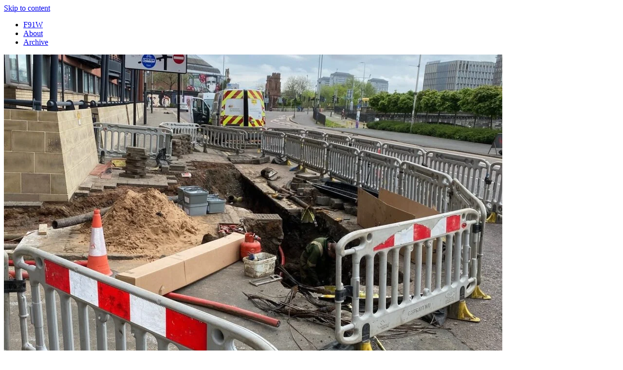

--- FILE ---
content_type: text/html; charset=UTF-8
request_url: https://f91w.com/2022/05/deeper-underground/
body_size: 5660
content:
<!DOCTYPE html>
<html class="no-js" lang="en-gb">
<head>
  <meta charset="utf-8">
  <meta name="viewport" content="width=device-width, initial-scale=1">
  <meta name="view-transition" content="same-origin">
  	<style>img:is([sizes="auto" i], [sizes^="auto," i]) { contain-intrinsic-size: 3000px 1500px }</style>
	
<!-- Search Engine Optimization by Rank Math - https://rankmath.com/ -->
<meta name="robots" content="follow, index, max-snippet:-1, max-video-preview:-1, max-image-preview:large"/>
<link rel="canonical" href="https://f91w.com/2022/05/deeper-underground/" />
<meta property="og:locale" content="en_GB" />
<meta property="og:type" content="article" />
<meta property="og:title" content="Deeper Underground - F91W" />
<meta property="og:url" content="https://f91w.com/2022/05/deeper-underground/" />
<meta property="og:site_name" content="F91W" />
<meta property="article:section" content="Daily Photo" />
<meta property="og:updated_time" content="2022-05-06T07:01:30+01:00" />
<meta property="og:image" content="https://f91w.com/wp-content/uploads/2022/05/280123899_1651640131855296_7624422170516974424_n.jpg" />
<meta property="og:image:secure_url" content="https://f91w.com/wp-content/uploads/2022/05/280123899_1651640131855296_7624422170516974424_n.jpg" />
<meta property="og:image:width" content="1080" />
<meta property="og:image:height" content="1080" />
<meta property="og:image:alt" content="Deeper Underground" />
<meta property="og:image:type" content="image/jpeg" />
<meta property="article:published_time" content="2022-05-06T07:01:04+01:00" />
<meta property="article:modified_time" content="2022-05-06T07:01:30+01:00" />
<meta name="twitter:card" content="summary_large_image" />
<meta name="twitter:title" content="Deeper Underground - F91W" />
<meta name="twitter:creator" content="@F91W" />
<meta name="twitter:image" content="https://f91w.com/wp-content/uploads/2022/05/280123899_1651640131855296_7624422170516974424_n.jpg" />
<meta name="twitter:label1" content="Written by" />
<meta name="twitter:data1" content="neilscott" />
<meta name="twitter:label2" content="Time to read" />
<meta name="twitter:data2" content="Less than a minute" />
<script type="application/ld+json" class="rank-math-schema">{"@context":"https://schema.org","@graph":[{"@type":["Person","Organization"],"@id":"https://f91w.com/#person","name":"neilscott","logo":{"@type":"ImageObject","@id":"https://f91w.com/#logo","url":"https://f91w.com/wp-content/uploads/2021/04/f91w.png","contentUrl":"https://f91w.com/wp-content/uploads/2021/04/f91w.png","caption":"neilscott","inLanguage":"en-GB","width":"1270","height":"440"},"image":{"@type":"ImageObject","@id":"https://f91w.com/#logo","url":"https://f91w.com/wp-content/uploads/2021/04/f91w.png","contentUrl":"https://f91w.com/wp-content/uploads/2021/04/f91w.png","caption":"neilscott","inLanguage":"en-GB","width":"1270","height":"440"}},{"@type":"WebSite","@id":"https://f91w.com/#website","url":"https://f91w.com","name":"neilscott","publisher":{"@id":"https://f91w.com/#person"},"inLanguage":"en-GB"},{"@type":"ImageObject","@id":"https://f91w.com/wp-content/uploads/2022/05/280123899_1651640131855296_7624422170516974424_n.jpg","url":"https://f91w.com/wp-content/uploads/2022/05/280123899_1651640131855296_7624422170516974424_n.jpg","width":"1080","height":"1080","inLanguage":"en-GB"},{"@type":"WebPage","@id":"https://f91w.com/2022/05/deeper-underground/#webpage","url":"https://f91w.com/2022/05/deeper-underground/","name":"Deeper Underground - F91W","datePublished":"2022-05-06T07:01:04+01:00","dateModified":"2022-05-06T07:01:30+01:00","isPartOf":{"@id":"https://f91w.com/#website"},"primaryImageOfPage":{"@id":"https://f91w.com/wp-content/uploads/2022/05/280123899_1651640131855296_7624422170516974424_n.jpg"},"inLanguage":"en-GB"},{"@type":"Person","@id":"https://f91w.com/author/neilscott/","name":"neilscott","url":"https://f91w.com/author/neilscott/","image":{"@type":"ImageObject","@id":"https://secure.gravatar.com/avatar/4180ea4c5bf799e6e2dde7ca0c4a329db44abed8c4a417740b3adee57f3c3163?s=96&amp;d=mm&amp;r=g","url":"https://secure.gravatar.com/avatar/4180ea4c5bf799e6e2dde7ca0c4a329db44abed8c4a417740b3adee57f3c3163?s=96&amp;d=mm&amp;r=g","caption":"neilscott","inLanguage":"en-GB"},"sameAs":["https://f91w.com","https://twitter.com/F91W"]},{"@type":"BlogPosting","headline":"Deeper Underground - F91W","datePublished":"2022-05-06T07:01:04+01:00","dateModified":"2022-05-06T07:01:30+01:00","articleSection":"Daily Photo","author":{"@id":"https://f91w.com/author/neilscott/","name":"neilscott"},"publisher":{"@id":"https://f91w.com/#person"},"name":"Deeper Underground - F91W","@id":"https://f91w.com/2022/05/deeper-underground/#richSnippet","isPartOf":{"@id":"https://f91w.com/2022/05/deeper-underground/#webpage"},"image":{"@id":"https://f91w.com/wp-content/uploads/2022/05/280123899_1651640131855296_7624422170516974424_n.jpg"},"inLanguage":"en-GB","mainEntityOfPage":{"@id":"https://f91w.com/2022/05/deeper-underground/#webpage"}}]}</script>
<!-- /Rank Math WordPress SEO plugin -->


<style id='classic-theme-styles-inline-css'>
/*! This file is auto-generated */
.wp-block-button__link{color:#fff;background-color:#32373c;border-radius:9999px;box-shadow:none;text-decoration:none;padding:calc(.667em + 2px) calc(1.333em + 2px);font-size:1.125em}.wp-block-file__button{background:#32373c;color:#fff;text-decoration:none}
</style>
<style id='global-styles-inline-css'>
:root{--wp--preset--aspect-ratio--square: 1;--wp--preset--aspect-ratio--4-3: 4/3;--wp--preset--aspect-ratio--3-4: 3/4;--wp--preset--aspect-ratio--3-2: 3/2;--wp--preset--aspect-ratio--2-3: 2/3;--wp--preset--aspect-ratio--16-9: 16/9;--wp--preset--aspect-ratio--9-16: 9/16;--wp--preset--color--black: #000000;--wp--preset--color--cyan-bluish-gray: #abb8c3;--wp--preset--color--white: #ffffff;--wp--preset--color--pale-pink: #f78da7;--wp--preset--color--vivid-red: #cf2e2e;--wp--preset--color--luminous-vivid-orange: #ff6900;--wp--preset--color--luminous-vivid-amber: #fcb900;--wp--preset--color--light-green-cyan: #7bdcb5;--wp--preset--color--vivid-green-cyan: #00d084;--wp--preset--color--pale-cyan-blue: #8ed1fc;--wp--preset--color--vivid-cyan-blue: #0693e3;--wp--preset--color--vivid-purple: #9b51e0;--wp--preset--gradient--vivid-cyan-blue-to-vivid-purple: linear-gradient(135deg,rgba(6,147,227,1) 0%,rgb(155,81,224) 100%);--wp--preset--gradient--light-green-cyan-to-vivid-green-cyan: linear-gradient(135deg,rgb(122,220,180) 0%,rgb(0,208,130) 100%);--wp--preset--gradient--luminous-vivid-amber-to-luminous-vivid-orange: linear-gradient(135deg,rgba(252,185,0,1) 0%,rgba(255,105,0,1) 100%);--wp--preset--gradient--luminous-vivid-orange-to-vivid-red: linear-gradient(135deg,rgba(255,105,0,1) 0%,rgb(207,46,46) 100%);--wp--preset--gradient--very-light-gray-to-cyan-bluish-gray: linear-gradient(135deg,rgb(238,238,238) 0%,rgb(169,184,195) 100%);--wp--preset--gradient--cool-to-warm-spectrum: linear-gradient(135deg,rgb(74,234,220) 0%,rgb(151,120,209) 20%,rgb(207,42,186) 40%,rgb(238,44,130) 60%,rgb(251,105,98) 80%,rgb(254,248,76) 100%);--wp--preset--gradient--blush-light-purple: linear-gradient(135deg,rgb(255,206,236) 0%,rgb(152,150,240) 100%);--wp--preset--gradient--blush-bordeaux: linear-gradient(135deg,rgb(254,205,165) 0%,rgb(254,45,45) 50%,rgb(107,0,62) 100%);--wp--preset--gradient--luminous-dusk: linear-gradient(135deg,rgb(255,203,112) 0%,rgb(199,81,192) 50%,rgb(65,88,208) 100%);--wp--preset--gradient--pale-ocean: linear-gradient(135deg,rgb(255,245,203) 0%,rgb(182,227,212) 50%,rgb(51,167,181) 100%);--wp--preset--gradient--electric-grass: linear-gradient(135deg,rgb(202,248,128) 0%,rgb(113,206,126) 100%);--wp--preset--gradient--midnight: linear-gradient(135deg,rgb(2,3,129) 0%,rgb(40,116,252) 100%);--wp--preset--font-size--small: 13px;--wp--preset--font-size--medium: 20px;--wp--preset--font-size--large: 36px;--wp--preset--font-size--x-large: 42px;--wp--preset--spacing--20: 0.44rem;--wp--preset--spacing--30: 0.67rem;--wp--preset--spacing--40: 1rem;--wp--preset--spacing--50: 1.5rem;--wp--preset--spacing--60: 2.25rem;--wp--preset--spacing--70: 3.38rem;--wp--preset--spacing--80: 5.06rem;--wp--preset--shadow--natural: 6px 6px 9px rgba(0, 0, 0, 0.2);--wp--preset--shadow--deep: 12px 12px 50px rgba(0, 0, 0, 0.4);--wp--preset--shadow--sharp: 6px 6px 0px rgba(0, 0, 0, 0.2);--wp--preset--shadow--outlined: 6px 6px 0px -3px rgba(255, 255, 255, 1), 6px 6px rgba(0, 0, 0, 1);--wp--preset--shadow--crisp: 6px 6px 0px rgba(0, 0, 0, 1);}:where(.is-layout-flex){gap: 0.5em;}:where(.is-layout-grid){gap: 0.5em;}body .is-layout-flex{display: flex;}.is-layout-flex{flex-wrap: wrap;align-items: center;}.is-layout-flex > :is(*, div){margin: 0;}body .is-layout-grid{display: grid;}.is-layout-grid > :is(*, div){margin: 0;}:where(.wp-block-columns.is-layout-flex){gap: 2em;}:where(.wp-block-columns.is-layout-grid){gap: 2em;}:where(.wp-block-post-template.is-layout-flex){gap: 1.25em;}:where(.wp-block-post-template.is-layout-grid){gap: 1.25em;}.has-black-color{color: var(--wp--preset--color--black) !important;}.has-cyan-bluish-gray-color{color: var(--wp--preset--color--cyan-bluish-gray) !important;}.has-white-color{color: var(--wp--preset--color--white) !important;}.has-pale-pink-color{color: var(--wp--preset--color--pale-pink) !important;}.has-vivid-red-color{color: var(--wp--preset--color--vivid-red) !important;}.has-luminous-vivid-orange-color{color: var(--wp--preset--color--luminous-vivid-orange) !important;}.has-luminous-vivid-amber-color{color: var(--wp--preset--color--luminous-vivid-amber) !important;}.has-light-green-cyan-color{color: var(--wp--preset--color--light-green-cyan) !important;}.has-vivid-green-cyan-color{color: var(--wp--preset--color--vivid-green-cyan) !important;}.has-pale-cyan-blue-color{color: var(--wp--preset--color--pale-cyan-blue) !important;}.has-vivid-cyan-blue-color{color: var(--wp--preset--color--vivid-cyan-blue) !important;}.has-vivid-purple-color{color: var(--wp--preset--color--vivid-purple) !important;}.has-black-background-color{background-color: var(--wp--preset--color--black) !important;}.has-cyan-bluish-gray-background-color{background-color: var(--wp--preset--color--cyan-bluish-gray) !important;}.has-white-background-color{background-color: var(--wp--preset--color--white) !important;}.has-pale-pink-background-color{background-color: var(--wp--preset--color--pale-pink) !important;}.has-vivid-red-background-color{background-color: var(--wp--preset--color--vivid-red) !important;}.has-luminous-vivid-orange-background-color{background-color: var(--wp--preset--color--luminous-vivid-orange) !important;}.has-luminous-vivid-amber-background-color{background-color: var(--wp--preset--color--luminous-vivid-amber) !important;}.has-light-green-cyan-background-color{background-color: var(--wp--preset--color--light-green-cyan) !important;}.has-vivid-green-cyan-background-color{background-color: var(--wp--preset--color--vivid-green-cyan) !important;}.has-pale-cyan-blue-background-color{background-color: var(--wp--preset--color--pale-cyan-blue) !important;}.has-vivid-cyan-blue-background-color{background-color: var(--wp--preset--color--vivid-cyan-blue) !important;}.has-vivid-purple-background-color{background-color: var(--wp--preset--color--vivid-purple) !important;}.has-black-border-color{border-color: var(--wp--preset--color--black) !important;}.has-cyan-bluish-gray-border-color{border-color: var(--wp--preset--color--cyan-bluish-gray) !important;}.has-white-border-color{border-color: var(--wp--preset--color--white) !important;}.has-pale-pink-border-color{border-color: var(--wp--preset--color--pale-pink) !important;}.has-vivid-red-border-color{border-color: var(--wp--preset--color--vivid-red) !important;}.has-luminous-vivid-orange-border-color{border-color: var(--wp--preset--color--luminous-vivid-orange) !important;}.has-luminous-vivid-amber-border-color{border-color: var(--wp--preset--color--luminous-vivid-amber) !important;}.has-light-green-cyan-border-color{border-color: var(--wp--preset--color--light-green-cyan) !important;}.has-vivid-green-cyan-border-color{border-color: var(--wp--preset--color--vivid-green-cyan) !important;}.has-pale-cyan-blue-border-color{border-color: var(--wp--preset--color--pale-cyan-blue) !important;}.has-vivid-cyan-blue-border-color{border-color: var(--wp--preset--color--vivid-cyan-blue) !important;}.has-vivid-purple-border-color{border-color: var(--wp--preset--color--vivid-purple) !important;}.has-vivid-cyan-blue-to-vivid-purple-gradient-background{background: var(--wp--preset--gradient--vivid-cyan-blue-to-vivid-purple) !important;}.has-light-green-cyan-to-vivid-green-cyan-gradient-background{background: var(--wp--preset--gradient--light-green-cyan-to-vivid-green-cyan) !important;}.has-luminous-vivid-amber-to-luminous-vivid-orange-gradient-background{background: var(--wp--preset--gradient--luminous-vivid-amber-to-luminous-vivid-orange) !important;}.has-luminous-vivid-orange-to-vivid-red-gradient-background{background: var(--wp--preset--gradient--luminous-vivid-orange-to-vivid-red) !important;}.has-very-light-gray-to-cyan-bluish-gray-gradient-background{background: var(--wp--preset--gradient--very-light-gray-to-cyan-bluish-gray) !important;}.has-cool-to-warm-spectrum-gradient-background{background: var(--wp--preset--gradient--cool-to-warm-spectrum) !important;}.has-blush-light-purple-gradient-background{background: var(--wp--preset--gradient--blush-light-purple) !important;}.has-blush-bordeaux-gradient-background{background: var(--wp--preset--gradient--blush-bordeaux) !important;}.has-luminous-dusk-gradient-background{background: var(--wp--preset--gradient--luminous-dusk) !important;}.has-pale-ocean-gradient-background{background: var(--wp--preset--gradient--pale-ocean) !important;}.has-electric-grass-gradient-background{background: var(--wp--preset--gradient--electric-grass) !important;}.has-midnight-gradient-background{background: var(--wp--preset--gradient--midnight) !important;}.has-small-font-size{font-size: var(--wp--preset--font-size--small) !important;}.has-medium-font-size{font-size: var(--wp--preset--font-size--medium) !important;}.has-large-font-size{font-size: var(--wp--preset--font-size--large) !important;}.has-x-large-font-size{font-size: var(--wp--preset--font-size--x-large) !important;}
:where(.wp-block-post-template.is-layout-flex){gap: 1.25em;}:where(.wp-block-post-template.is-layout-grid){gap: 1.25em;}
:where(.wp-block-columns.is-layout-flex){gap: 2em;}:where(.wp-block-columns.is-layout-grid){gap: 2em;}
:root :where(.wp-block-pullquote){font-size: 1.5em;line-height: 1.6;}
</style>
<link rel="https://api.w.org/" href="https://f91w.com/wp-json/" /><link rel="alternate" title="JSON" type="application/json" href="https://f91w.com/wp-json/wp/v2/posts/2820" /><link rel="EditURI" type="application/rsd+xml" title="RSD" href="https://f91w.com/xmlrpc.php?rsd" />
<meta name="generator" content="WordPress 6.8.3" />
<link rel='shortlink' href='https://f91w.com/?p=2820' />
<link rel="alternate" title="oEmbed (JSON)" type="application/json+oembed" href="https://f91w.com/wp-json/oembed/1.0/embed?url=https%3A%2F%2Ff91w.com%2F2022%2F05%2Fdeeper-underground%2F" />
<link rel="alternate" title="oEmbed (XML)" type="text/xml+oembed" href="https://f91w.com/wp-json/oembed/1.0/embed?url=https%3A%2F%2Ff91w.com%2F2022%2F05%2Fdeeper-underground%2F&#038;format=xml" />
  <title>F91W | Deeper Underground</title>
  <meta name="theme-color" content="#f5f5f5">
  <link rel="icon" href="/favicon.svg">
  <link rel="mask-icon" href="/mask-favicon.svg" color="#000000">
  <link rel="apple-touch-icon" href="/apple-touch-icon.png">
  <link rel="manifest" href="/manifest.json">

  <!-- Speculation rules for instant navigation -->
  <script type="speculationrules">
  {
    "prerender": [{ "where": { "href_matches": "/*" }, "eagerness": "moderate" }],
    "prefetch": [{ "where": { "href_matches": "/*" }, "eagerness": "moderate" }]
  }
  </script>

  <style>
@layer reset, base, layout, components, utilities;

@layer reset {
  *, *::before, *::after { margin: 0; padding: 0; box-sizing: border-box; }
  html { height: 100%; }
}

@layer base {
  :root {
    --bg: #f5f5f5;
    --fg: #222;
    --muted: #666;
    --hover: rgb(0 0 0 / 5%);
    --radius: 4px;
  }

  body {
    min-height: 100%;
    background: var(--bg);
    color: var(--fg);
    font-family: system-ui, -apple-system, BlinkMacSystemFont, "Segoe UI", Roboto, sans-serif;
    line-height: 1.4;
  }

  a { color: inherit; text-decoration: none; }
  a:focus-visible { outline: 2px solid var(--fg); outline-offset: 2px; }
}

/* View Transitions */
@view-transition {
  navigation: auto;
}

::view-transition-old(root),
::view-transition-new(root) {
  animation-duration: 0.3s;
  animation-timing-function: ease-in-out;
}


	  
	  ::view-transition-old(root) {
  animation: 0.15s ease-out both fade-out;
}

::view-transition-new(root) {
  animation: 0.15s ease-in 0.15s both fade-in;
}

@keyframes fade-out { to { opacity: 0; } }
@keyframes fade-in { from { opacity: 0; } }

/* Hero image morph transition */
.featured-link img,
.single article img {
  view-transition-name: hero-image;
}

::view-transition-old(hero-image),
::view-transition-new(hero-image) {
  animation-duration: 0.4s;
  animation-timing-function: cubic-bezier(0.4, 0, 0.2, 1);
}

@media (prefers-reduced-motion: reduce) {
  ::view-transition-group(*),
  ::view-transition-old(*),
  ::view-transition-new(*) {
    animation: none !important;
  }
}

@layer layout {
  header {
    position: fixed;
    inset: 0 0 auto 0;
    padding: 1rem;
    text-transform: uppercase;
    text-align: center;
    z-index: 100;
    pointer-events: none;

    & * { pointer-events: auto; }
    
    .single & { position: absolute; }
  }

  main { min-height: 100dvh; padding-top: 4rem; }

  .single main {
    display: grid;
    place-items: center;
    padding: 4rem 3.5rem;
  }

  footer {
    position: fixed;
    inset: 0;
    display: grid;
    place-items: center;
    z-index: -1;
    pointer-events: none;
  }
}

@layer components {
  /* Nav */
  .nav {
    & ul, & li { list-style: none; display: inline-block; }
    & a { padding: 0.25rem 0.75rem; }
    & .current_page_item a { font-weight: bold; }
  }

  /* Single post */
  .single article {
    display: flex;
    flex-direction: column;
    align-items: center;
    width: 100%;
    max-width: 900px;

    & img {
      max-width: 100%;
      max-height: 70vh;
      width: auto;
      height: auto;
      object-fit: contain;
      border-radius: var(--radius);
    }
  }

  .post-title {
    text-align: center;
    font-size: 1rem;
    font-weight: bold;
    margin: 1.5rem 0 0.25rem;
    text-transform: uppercase;
  }

  time {
    display: block;
    text-align: center;
    text-transform: uppercase;
    font-size: 0.875rem;
    color: var(--muted);
  }

  /* Grid */
  .home main, .archive main {
    display: flex;
    flex-wrap: wrap;
    justify-content: center;
    align-content: center;
    gap: 0.75rem;
    padding: 4rem 1rem 2rem;
    min-height: 100dvh;
  }

  .thumb-link {
    display: block;

    & img {
      width: 75px;
      height: 75px;
      object-fit: cover;
      border-radius: var(--radius);
      transition: transform 0.2s ease, box-shadow 0.2s ease;
    }

    &:is(:hover, :focus-visible) img {
      transform: scale(1.1);
      box-shadow: 0 4px 12px rgb(0 0 0 / 15%);
    }
  }

  /* Featured */
  .featured-link {
    display: grid;
    place-items: center;
    width: 100%;
    min-height: calc(100dvh - 8rem);

    & img {
      max-height: 70vh;
      width: auto;
      height: auto;
      object-fit: contain;
      border-radius: var(--radius);
    }
  }

  /* Post nav */
  .post-nav {
    & a {
      position: fixed;
      top: 0;
      width: 3rem;
      height: 100dvh;
      display: grid;
      place-items: center;
      text-transform: uppercase;
      transition: background-color 0.2s ease;
      z-index: 50;

      &:is(:hover, :focus-visible) { background: var(--hover); }
    }

    & .nav-prev { left: 0; }
    & .nav-next { right: 0; }
    & span { position: absolute; white-space: nowrap; font-size: 0.75rem; }
    & .nav-prev span { transform: rotate(-90deg); }
    & .nav-next span { transform: rotate(90deg); }
  }

  /* Pagination */
  .pagination {
    & a {
      position: fixed;
      top: 0;
      width: 3rem;
      height: 100dvh;
      display: grid;
      place-items: center;
      transition: background-color 0.2s ease;
      z-index: 50;

      &:is(:hover, :focus-visible) { background: var(--hover); }
    }

    & .prev { left: 0; }
    & .next { right: 0; }
    & .page-numbers:not(.prev):not(.next) { display: none; }
    & span { font-size: 0.75rem; text-transform: uppercase; }
    & .prev span { transform: rotate(-90deg); }
    & .next span { transform: rotate(90deg); }
  }

  /* Archives */
  .archives {
    padding: 4rem 4% 2rem;

    & h2 { margin-bottom: 1rem; }
    & a {
      display: inline-block;
      padding: 0.25rem 0.5rem;
      margin: 0 0.25rem 0.5rem 0;
      background: #eee;
      border-radius: var(--radius);
    }
    & li { list-style: none; display: inline-block; }
  }

  /* About */
  .page-id-1314 article {
    padding: 4rem 4%;
    max-width: 800px;
    margin: 0 auto;

    & p { font-size: 1.5rem; line-height: 1.5; margin-bottom: 1.5rem; }
    & a { text-decoration: underline; }
  }

  /* Site title */
  .site-title {
    width: 320px;
    opacity: 0.08;

    & img { width: 100%; height: auto; }
  }
}

@layer utilities {
  .screen-reader-text {
    position: absolute;
    width: 1px; height: 1px;
    padding: 0; margin: -1px;
    overflow: hidden;
    clip: rect(0,0,0,0);
    white-space: nowrap;
    border: 0;
  }
}
  </style>
</head>
<body class="wp-singular post-template-default single single-post postid-2820 single-format-standard wp-embed-responsive wp-theme-_f91w">
  <a class="skip-link screen-reader-text" href="#content">Skip to content</a>
  
  <header>
    <nav class="nav" aria-label="Main navigation">
      <ul id="menu-header-menu" class="menu"><li id="menu-item-1325" class="menu-item menu-item-type-custom menu-item-object-custom menu-item-home menu-item-1325"><a href="https://f91w.com/">F91W</a></li>
<li id="menu-item-1324" class="menu-item menu-item-type-post_type menu-item-object-page menu-item-1324"><a href="https://f91w.com/about/">About</a></li>
<li id="menu-item-1323" class="menu-item menu-item-type-post_type menu-item-object-page menu-item-1323"><a href="https://f91w.com/archive/">Archive</a></li>
</ul>    </nav>
  </header>

  <main id="content">

                  <article>
			<img width="1024" height="1024" src="https://f91w.com/wp-content/uploads/2022/05/280123899_1651640131855296_7624422170516974424_n-1024x1024.jpg" class="attachment-large size-large" alt="" sizes="(max-width: 600px) 100vw, 900px" loading="eager" fetchpriority="high" decoding="async" srcset="https://f91w.com/wp-content/uploads/2022/05/280123899_1651640131855296_7624422170516974424_n-1024x1024.jpg.webp 1024w, https://f91w.com/wp-content/uploads/2022/05/280123899_1651640131855296_7624422170516974424_n-300x300.jpg.webp 300w, https://f91w.com/wp-content/uploads/2022/05/280123899_1651640131855296_7624422170516974424_n-150x150.jpg.webp 150w, https://f91w.com/wp-content/uploads/2022/05/280123899_1651640131855296_7624422170516974424_n-768x768.jpg.webp 768w, https://f91w.com/wp-content/uploads/2022/05/280123899_1651640131855296_7624422170516974424_n.jpg 1080w" />                      <h1 class="post-title">Deeper Underground</h1>
            <time datetime="2022-05-06T07:01:04+01:00">06 May 22</time>
                  </article>
      
              <nav class="post-nav" aria-label="Post navigation">
                      <a class="nav-prev" href="https://f91w.com/2022/05/the-counting-house/" rel="prev">
              <span>The Counting House</span>
            </a>
                                <a class="nav-next" href="https://f91w.com/2022/05/the-german-ideology/" rel="next">
              <span>The German Ideology</span>
            </a>
                  </nav>
              
    
  </main>

      <footer>
      <span class="site-title" aria-hidden="true">
        <img fetchpriority=high src="https://f91w.com/wp-content/uploads/2021/04/logo.svg" width="300px" height="300px" alt="F91W">
      </span>
    </footer>
  </body>
</html>

--- FILE ---
content_type: image/svg+xml
request_url: https://f91w.com/wp-content/uploads/2021/04/logo.svg
body_size: 653
content:
<?xml version="1.0" encoding="UTF-8" standalone="no"?> <svg xmlns="http://www.w3.org/2000/svg" xmlns:xlink="http://www.w3.org/1999/xlink" xmlns:serif="http://www.serif.com/" width="100%" height="100%" viewBox="0 0 501 501" version="1.1" xml:space="preserve" style="fill-rule:evenodd;clip-rule:evenodd;stroke-linecap:round;stroke-linejoin:round;stroke-miterlimit:1.5;"> <g transform="matrix(1.00911,0,0,1,25.5473,-1.75781)"> <circle cx="224.796" cy="251.999" r="235.944" style="fill:white;"></circle> </g> <g transform="matrix(171.073,0,0,177.19,107.914,210.992)"> <path d="M0.256,-0L0.256,-0.25L0.517,-0.25L0.517,-0.405L0.256,-0.405L0.256,-0.54L0.544,-0.54L0.544,-0.705L0.049,-0.705L0.049,-0L0.256,-0Z" style="fill-rule:nonzero;"></path> </g> <g transform="matrix(171.073,0,0,177.19,296.683,209.531)"> <path d="M0.335,0.02C0.533,0.02 0.654,-0.123 0.654,-0.353C0.654,-0.464 0.625,-0.559 0.57,-0.625C0.515,-0.69 0.431,-0.724 0.333,-0.724C0.164,-0.724 0.04,-0.619 0.04,-0.468C0.04,-0.334 0.142,-0.236 0.273,-0.236C0.369,-0.236 0.431,-0.284 0.452,-0.351L0.456,-0.351C0.467,-0.215 0.416,-0.137 0.338,-0.137C0.295,-0.137 0.259,-0.158 0.25,-0.188L0.048,-0.188C0.065,-0.068 0.185,0.02 0.335,0.02ZM0.336,-0.381C0.282,-0.381 0.239,-0.421 0.239,-0.474C0.239,-0.527 0.282,-0.568 0.336,-0.568C0.389,-0.568 0.431,-0.527 0.431,-0.474C0.431,-0.421 0.389,-0.381 0.336,-0.381Z" style="fill-rule:nonzero;"></path> </g> <g transform="matrix(156.481,0,0,162.077,111.307,406.991)"> <path d="M0.215,-0L0.422,-0L0.422,-0.705L0.215,-0.705L0.038,-0.586L0.038,-0.413L0.211,-0.527L0.215,-0.527L0.215,-0Z" style="fill-rule:nonzero;"></path> </g> <g transform="matrix(146.002,0,0,164.206,286.053,409.991)"> <path d="M0.501,-0.403L0.505,-0.403L0.61,-0L0.806,-0L0.987,-0.705L0.773,-0.705L0.692,-0.259L0.688,-0.259L0.583,-0.705L0.423,-0.705L0.318,-0.259L0.314,-0.259L0.233,-0.705L0.02,-0.705L0.201,-0L0.396,-0L0.501,-0.403Z" style="fill-rule:nonzero;"></path> </g> <g transform="matrix(6.38047,0,0,16.6282,56.7385,-3134.28)"> <rect x="28.916" y="189.093" width="3.131" height="28.896"></rect> </g> <g transform="matrix(3.71607e-16,6.39382,-17.1073,1.07295e-15,3733.24,55.3492)"> <rect x="28.916" y="189.093" width="3.131" height="28.896"></rect> </g> <g transform="matrix(0.98279,0,0,0.98279,-12.7055,-23.0665)"> <circle cx="267.552" cy="278.094" r="244.448" style="fill:none;stroke:black;stroke-width:20.35px;"></circle> </g> </svg> 